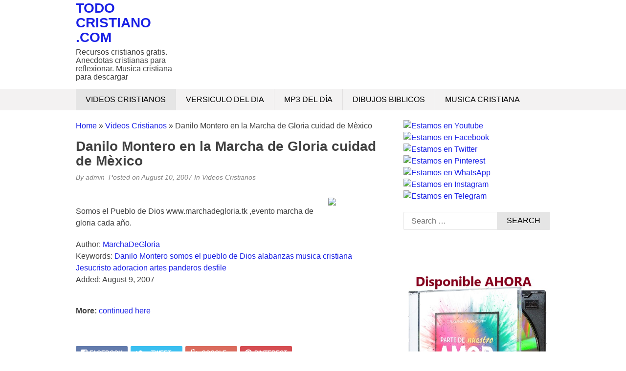

--- FILE ---
content_type: text/html; charset=UTF-8
request_url: https://todocristiano.com/videos-cristianos/danilo-montero-en-la-marcha-de-gloria-cuidad-de-mexico.html
body_size: 13409
content:
<!DOCTYPE html><html lang="en-US"><head><script data-no-optimize="1">var litespeed_docref=sessionStorage.getItem("litespeed_docref");litespeed_docref&&(Object.defineProperty(document,"referrer",{get:function(){return litespeed_docref}}),sessionStorage.removeItem("litespeed_docref"));</script> <meta charset="UTF-8"><meta name="viewport" content="width=device-width, initial-scale=1"><link rel="profile" href="http://gmpg.org/xfn/11"><link rel="pingback" href="https://todocristiano.com/xmlrpc.php">
<!--[if lt IE 9]> <script src="https://todocristiano.com/wp-content/themes/tc_superads/js/html5.js"></script> <![endif]--><title>Danilo Montero en la Marcha de Gloria cuidad de Mèxico &#8211; Todo Cristiano .com</title><meta name='robots' content='max-image-preview:large' /><link rel='dns-prefetch' href='//www.googletagmanager.com' /><link rel="alternate" type="application/rss+xml" title="Todo Cristiano .com &raquo; Feed" href="https://todocristiano.com/feed" /><link rel="alternate" type="application/rss+xml" title="Todo Cristiano .com &raquo; Comments Feed" href="https://todocristiano.com/comments/feed" /><link rel="alternate" title="oEmbed (JSON)" type="application/json+oembed" href="https://todocristiano.com/wp-json/oembed/1.0/embed?url=https%3A%2F%2Ftodocristiano.com%2Fvideos-cristianos%2Fdanilo-montero-en-la-marcha-de-gloria-cuidad-de-mexico.html" /><link rel="alternate" title="oEmbed (XML)" type="text/xml+oembed" href="https://todocristiano.com/wp-json/oembed/1.0/embed?url=https%3A%2F%2Ftodocristiano.com%2Fvideos-cristianos%2Fdanilo-montero-en-la-marcha-de-gloria-cuidad-de-mexico.html&#038;format=xml" /><style id='wp-img-auto-sizes-contain-inline-css' type='text/css'>img:is([sizes=auto i],[sizes^="auto," i]){contain-intrinsic-size:3000px 1500px}
/*# sourceURL=wp-img-auto-sizes-contain-inline-css */</style><link data-optimized="2" rel="stylesheet" href="https://todocristiano.com/wp-content/litespeed/css/d923ebf0788fdaadbf5c9f8383e207e8.css?ver=46e0d" /><style id='wp-emoji-styles-inline-css' type='text/css'>img.wp-smiley, img.emoji {
		display: inline !important;
		border: none !important;
		box-shadow: none !important;
		height: 1em !important;
		width: 1em !important;
		margin: 0 0.07em !important;
		vertical-align: -0.1em !important;
		background: none !important;
		padding: 0 !important;
	}
/*# sourceURL=wp-emoji-styles-inline-css */</style><style id='global-styles-inline-css' type='text/css'>:root{--wp--preset--aspect-ratio--square: 1;--wp--preset--aspect-ratio--4-3: 4/3;--wp--preset--aspect-ratio--3-4: 3/4;--wp--preset--aspect-ratio--3-2: 3/2;--wp--preset--aspect-ratio--2-3: 2/3;--wp--preset--aspect-ratio--16-9: 16/9;--wp--preset--aspect-ratio--9-16: 9/16;--wp--preset--color--black: #000000;--wp--preset--color--cyan-bluish-gray: #abb8c3;--wp--preset--color--white: #ffffff;--wp--preset--color--pale-pink: #f78da7;--wp--preset--color--vivid-red: #cf2e2e;--wp--preset--color--luminous-vivid-orange: #ff6900;--wp--preset--color--luminous-vivid-amber: #fcb900;--wp--preset--color--light-green-cyan: #7bdcb5;--wp--preset--color--vivid-green-cyan: #00d084;--wp--preset--color--pale-cyan-blue: #8ed1fc;--wp--preset--color--vivid-cyan-blue: #0693e3;--wp--preset--color--vivid-purple: #9b51e0;--wp--preset--gradient--vivid-cyan-blue-to-vivid-purple: linear-gradient(135deg,rgb(6,147,227) 0%,rgb(155,81,224) 100%);--wp--preset--gradient--light-green-cyan-to-vivid-green-cyan: linear-gradient(135deg,rgb(122,220,180) 0%,rgb(0,208,130) 100%);--wp--preset--gradient--luminous-vivid-amber-to-luminous-vivid-orange: linear-gradient(135deg,rgb(252,185,0) 0%,rgb(255,105,0) 100%);--wp--preset--gradient--luminous-vivid-orange-to-vivid-red: linear-gradient(135deg,rgb(255,105,0) 0%,rgb(207,46,46) 100%);--wp--preset--gradient--very-light-gray-to-cyan-bluish-gray: linear-gradient(135deg,rgb(238,238,238) 0%,rgb(169,184,195) 100%);--wp--preset--gradient--cool-to-warm-spectrum: linear-gradient(135deg,rgb(74,234,220) 0%,rgb(151,120,209) 20%,rgb(207,42,186) 40%,rgb(238,44,130) 60%,rgb(251,105,98) 80%,rgb(254,248,76) 100%);--wp--preset--gradient--blush-light-purple: linear-gradient(135deg,rgb(255,206,236) 0%,rgb(152,150,240) 100%);--wp--preset--gradient--blush-bordeaux: linear-gradient(135deg,rgb(254,205,165) 0%,rgb(254,45,45) 50%,rgb(107,0,62) 100%);--wp--preset--gradient--luminous-dusk: linear-gradient(135deg,rgb(255,203,112) 0%,rgb(199,81,192) 50%,rgb(65,88,208) 100%);--wp--preset--gradient--pale-ocean: linear-gradient(135deg,rgb(255,245,203) 0%,rgb(182,227,212) 50%,rgb(51,167,181) 100%);--wp--preset--gradient--electric-grass: linear-gradient(135deg,rgb(202,248,128) 0%,rgb(113,206,126) 100%);--wp--preset--gradient--midnight: linear-gradient(135deg,rgb(2,3,129) 0%,rgb(40,116,252) 100%);--wp--preset--font-size--small: 13px;--wp--preset--font-size--medium: 20px;--wp--preset--font-size--large: 36px;--wp--preset--font-size--x-large: 42px;--wp--preset--spacing--20: 0.44rem;--wp--preset--spacing--30: 0.67rem;--wp--preset--spacing--40: 1rem;--wp--preset--spacing--50: 1.5rem;--wp--preset--spacing--60: 2.25rem;--wp--preset--spacing--70: 3.38rem;--wp--preset--spacing--80: 5.06rem;--wp--preset--shadow--natural: 6px 6px 9px rgba(0, 0, 0, 0.2);--wp--preset--shadow--deep: 12px 12px 50px rgba(0, 0, 0, 0.4);--wp--preset--shadow--sharp: 6px 6px 0px rgba(0, 0, 0, 0.2);--wp--preset--shadow--outlined: 6px 6px 0px -3px rgb(255, 255, 255), 6px 6px rgb(0, 0, 0);--wp--preset--shadow--crisp: 6px 6px 0px rgb(0, 0, 0);}:where(.is-layout-flex){gap: 0.5em;}:where(.is-layout-grid){gap: 0.5em;}body .is-layout-flex{display: flex;}.is-layout-flex{flex-wrap: wrap;align-items: center;}.is-layout-flex > :is(*, div){margin: 0;}body .is-layout-grid{display: grid;}.is-layout-grid > :is(*, div){margin: 0;}:where(.wp-block-columns.is-layout-flex){gap: 2em;}:where(.wp-block-columns.is-layout-grid){gap: 2em;}:where(.wp-block-post-template.is-layout-flex){gap: 1.25em;}:where(.wp-block-post-template.is-layout-grid){gap: 1.25em;}.has-black-color{color: var(--wp--preset--color--black) !important;}.has-cyan-bluish-gray-color{color: var(--wp--preset--color--cyan-bluish-gray) !important;}.has-white-color{color: var(--wp--preset--color--white) !important;}.has-pale-pink-color{color: var(--wp--preset--color--pale-pink) !important;}.has-vivid-red-color{color: var(--wp--preset--color--vivid-red) !important;}.has-luminous-vivid-orange-color{color: var(--wp--preset--color--luminous-vivid-orange) !important;}.has-luminous-vivid-amber-color{color: var(--wp--preset--color--luminous-vivid-amber) !important;}.has-light-green-cyan-color{color: var(--wp--preset--color--light-green-cyan) !important;}.has-vivid-green-cyan-color{color: var(--wp--preset--color--vivid-green-cyan) !important;}.has-pale-cyan-blue-color{color: var(--wp--preset--color--pale-cyan-blue) !important;}.has-vivid-cyan-blue-color{color: var(--wp--preset--color--vivid-cyan-blue) !important;}.has-vivid-purple-color{color: var(--wp--preset--color--vivid-purple) !important;}.has-black-background-color{background-color: var(--wp--preset--color--black) !important;}.has-cyan-bluish-gray-background-color{background-color: var(--wp--preset--color--cyan-bluish-gray) !important;}.has-white-background-color{background-color: var(--wp--preset--color--white) !important;}.has-pale-pink-background-color{background-color: var(--wp--preset--color--pale-pink) !important;}.has-vivid-red-background-color{background-color: var(--wp--preset--color--vivid-red) !important;}.has-luminous-vivid-orange-background-color{background-color: var(--wp--preset--color--luminous-vivid-orange) !important;}.has-luminous-vivid-amber-background-color{background-color: var(--wp--preset--color--luminous-vivid-amber) !important;}.has-light-green-cyan-background-color{background-color: var(--wp--preset--color--light-green-cyan) !important;}.has-vivid-green-cyan-background-color{background-color: var(--wp--preset--color--vivid-green-cyan) !important;}.has-pale-cyan-blue-background-color{background-color: var(--wp--preset--color--pale-cyan-blue) !important;}.has-vivid-cyan-blue-background-color{background-color: var(--wp--preset--color--vivid-cyan-blue) !important;}.has-vivid-purple-background-color{background-color: var(--wp--preset--color--vivid-purple) !important;}.has-black-border-color{border-color: var(--wp--preset--color--black) !important;}.has-cyan-bluish-gray-border-color{border-color: var(--wp--preset--color--cyan-bluish-gray) !important;}.has-white-border-color{border-color: var(--wp--preset--color--white) !important;}.has-pale-pink-border-color{border-color: var(--wp--preset--color--pale-pink) !important;}.has-vivid-red-border-color{border-color: var(--wp--preset--color--vivid-red) !important;}.has-luminous-vivid-orange-border-color{border-color: var(--wp--preset--color--luminous-vivid-orange) !important;}.has-luminous-vivid-amber-border-color{border-color: var(--wp--preset--color--luminous-vivid-amber) !important;}.has-light-green-cyan-border-color{border-color: var(--wp--preset--color--light-green-cyan) !important;}.has-vivid-green-cyan-border-color{border-color: var(--wp--preset--color--vivid-green-cyan) !important;}.has-pale-cyan-blue-border-color{border-color: var(--wp--preset--color--pale-cyan-blue) !important;}.has-vivid-cyan-blue-border-color{border-color: var(--wp--preset--color--vivid-cyan-blue) !important;}.has-vivid-purple-border-color{border-color: var(--wp--preset--color--vivid-purple) !important;}.has-vivid-cyan-blue-to-vivid-purple-gradient-background{background: var(--wp--preset--gradient--vivid-cyan-blue-to-vivid-purple) !important;}.has-light-green-cyan-to-vivid-green-cyan-gradient-background{background: var(--wp--preset--gradient--light-green-cyan-to-vivid-green-cyan) !important;}.has-luminous-vivid-amber-to-luminous-vivid-orange-gradient-background{background: var(--wp--preset--gradient--luminous-vivid-amber-to-luminous-vivid-orange) !important;}.has-luminous-vivid-orange-to-vivid-red-gradient-background{background: var(--wp--preset--gradient--luminous-vivid-orange-to-vivid-red) !important;}.has-very-light-gray-to-cyan-bluish-gray-gradient-background{background: var(--wp--preset--gradient--very-light-gray-to-cyan-bluish-gray) !important;}.has-cool-to-warm-spectrum-gradient-background{background: var(--wp--preset--gradient--cool-to-warm-spectrum) !important;}.has-blush-light-purple-gradient-background{background: var(--wp--preset--gradient--blush-light-purple) !important;}.has-blush-bordeaux-gradient-background{background: var(--wp--preset--gradient--blush-bordeaux) !important;}.has-luminous-dusk-gradient-background{background: var(--wp--preset--gradient--luminous-dusk) !important;}.has-pale-ocean-gradient-background{background: var(--wp--preset--gradient--pale-ocean) !important;}.has-electric-grass-gradient-background{background: var(--wp--preset--gradient--electric-grass) !important;}.has-midnight-gradient-background{background: var(--wp--preset--gradient--midnight) !important;}.has-small-font-size{font-size: var(--wp--preset--font-size--small) !important;}.has-medium-font-size{font-size: var(--wp--preset--font-size--medium) !important;}.has-large-font-size{font-size: var(--wp--preset--font-size--large) !important;}.has-x-large-font-size{font-size: var(--wp--preset--font-size--x-large) !important;}
/*# sourceURL=global-styles-inline-css */</style><style id='classic-theme-styles-inline-css' type='text/css'>/*! This file is auto-generated */
.wp-block-button__link{color:#fff;background-color:#32373c;border-radius:9999px;box-shadow:none;text-decoration:none;padding:calc(.667em + 2px) calc(1.333em + 2px);font-size:1.125em}.wp-block-file__button{background:#32373c;color:#fff;text-decoration:none}
/*# sourceURL=/wp-includes/css/classic-themes.min.css */</style> <script type="litespeed/javascript" data-src="https://todocristiano.com/wp-includes/js/jquery/jquery.min.js?ver=3.7.1" id="jquery-core-js"></script> 
 <script type="litespeed/javascript" data-src="https://www.googletagmanager.com/gtag/js?id=GT-P3M73FZP" id="google_gtagjs-js"></script> <script id="google_gtagjs-js-after" type="litespeed/javascript">window.dataLayer=window.dataLayer||[];function gtag(){dataLayer.push(arguments)}
gtag("set","linker",{"domains":["todocristiano.com"]});gtag("js",new Date());gtag("set","developer_id.dZTNiMT",!0);gtag("config","GT-P3M73FZP")</script> <link rel="https://api.w.org/" href="https://todocristiano.com/wp-json/" /><link rel="alternate" title="JSON" type="application/json" href="https://todocristiano.com/wp-json/wp/v2/posts/42" /><link rel="EditURI" type="application/rsd+xml" title="RSD" href="https://todocristiano.com/xmlrpc.php?rsd" /><link rel="canonical" href="https://todocristiano.com/videos-cristianos/danilo-montero-en-la-marcha-de-gloria-cuidad-de-mexico.html" /><link rel='shortlink' href='https://todocristiano.com/?p=42' /><meta name="generator" content="Site Kit by Google 1.170.0" /><script type="litespeed/javascript" data-src="//pagead2.googlesyndication.com/pagead/js/adsbygoogle.js"></script> <script type="litespeed/javascript">(adsbygoogle=window.adsbygoogle||[]).push({google_ad_client:"ca-pub-8852509989330742",enable_page_level_ads:!0})</script> <style type="text/css">.bypostauthor article {
				border: 1px solid #dedede;
				padding: 10px;
				margin-bottom: 20px;
			}
			
		
		/* Primary Navigation */
		@media (min-width: 1001px) {
			.primary-navigation {
				background: #000222;
			}
			.primary-navigation ul.menu li a {
				color: #ffffff;
			}
			.primary-navigation ul.menu li:hover > a,
			.primary-navigation ul.menu li.current-menu-parent a,
			.primary-navigation ul.menu li.current-menu-ancestor a,
			.primary-navigation ul.menu li.current-menu-item a {
				color: #000222;
			}
			.primary-navigation .main-nav ul.menu > li {
				border-color: #333333;
			}
			.primary-navigation ul.menu ul {
				background: #e5e5e5;
			}
			.primary-navigation ul.menu li:hover,
			.primary-navigation ul.menu li.current-menu-parent,
			.primary-navigation ul.menu li.current-menu-ancestor,
			.primary-navigation ul.menu li.current-menu-item {
				background: #e5e5e5;
			}
			.primary-navigation ul.menu ul li:hover,
			.primary-navigation ul.menu ul li.current-menu-parent,
			.primary-navigation ul.menu ul li.current-menu-ancestor,
			.primary-navigation ul.menu ul li.current-menu-item {
				background: #f3f2f2;
			}

			/* Secondary Navigation */
			.secondary-navigation .main-nav {
				background: #f3f2f2;
			}
			.secondary-navigation ul.menu li a {
				color: #010101;
			}
			.secondary-navigation ul.menu li:hover,
			.secondary-navigation ul.menu li.current-menu-parent, 
			.secondary-navigation ul.menu li.current-menu-ancestor,
			.secondary-navigation ul.menu li.current-menu-item {
				background: #e5e5e5;
			}
			.secondary-navigation ul.menu li:hover > a,
			.secondary-navigation ul.menu > li.current-menu-parent a,
			.secondary-navigation ul.menu > li.current-menu-ancestor a,
			.secondary-navigation ul.menu > li.current-menu-item a {
				color: #010101;
			}
			.secondary-navigation ul.menu ul {
				background: #e5e5e5;
			}
			.secondary-navigation ul.menu ul li {
				border-color: #e2e0e0;
			}
			.secondary-navigation ul.menu ul li:hover,
			.secondary-navigation ul.menu ul li.current-menu-parent, 
			.secondary-navigation ul.menu ul li.current-menu-ancestor,
			.secondary-navigation ul.menu ul li.current-menu-item {
				background: #f3f2f2;
			}
		}

		@media screen and (max-width: 1023px) { 		


			#mobile-menu-wrapper {
				background: #f3f2f2;
			}
			#mobile-menu-wrapper ul li a {
				color: #010101;
			}
			#mobile-menu-wrapper ul li .arrow-sub-menu {
				color: #010101;
			}
			.mobile-menu {
				background: #f3f2f2;
			}
			.mobile-menu {
				color: #010101;
			}

			.toggle-top-menu {
				background: #000222;
			}
			.toggle-top-menu {
				color: #fff;
			}
			.primary-navigation {
				background: #000222;
			}			

		}

		/* Sidebar */
		.widget h2 {
			border-color: #dedede;;
		}

		/* Link color */
		a,
		.widget ul li a,
		.f-widget ul li a .site-footer .textwidget,
		.back-to-top {
			color: #1920e5;
		}

		/* Pagination */
		.nav-links .dots,
		.nav-links span.current,
		#load-more-wrap a {
			background-color: #dedede; 
		}

		;</style> <script id="form-script-tag-10852935" type="litespeed/javascript" data-src="https://librosgratis.editorialimagen.com/public/remote/page/167162016507b07ce192b64fa8972f7fddb875d4.js"></script> <style type="text/css" id="wp-custom-css">.site-branding {
	margin: 2px 0;
}
.header {
    margin: 0;
}</style></head><body class="wp-singular post-template-default single single-post postid-42 single-format-standard wp-theme-tc_superads group-blog"><div id="page" class="hfeed site container">
<a class="skip-link screen-reader-text" href="#content">Skip to content</a><header id="masthead" class="site-header header" role="banner"><div class="site-branding"><div class="inner clearfix"><div class="logo"><h2 class="site-title"><a href="https://todocristiano.com/" rel="home" title="Recursos cristianos gratis. Anecdotas cristianas para reflexionar. Musica cristiana para descargar">Todo Cristiano .com</a></h2><h3 class="site-description">Recursos cristianos gratis. Anecdotas cristianas para reflexionar. Musica cristiana para descargar</h3></div><div class="ads-728x90 ads-top"> <script type="litespeed/javascript" data-src="//pagead2.googlesyndication.com/pagead/js/adsbygoogle.js"></script> 
<ins class="adsbygoogle"
style="display:block"
data-ad-client="ca-pub-8852509989330742"
data-ad-slot="1386383801"
data-ad-format="auto"
data-full-width-responsive="true"></ins> <script type="litespeed/javascript">(adsbygoogle=window.adsbygoogle||[]).push({})</script> </div></div></div><nav id="main-navigation" class="secondary-navigation" role="navigation"><div id="sticky" class="main-nav clearfix"><div class="inner">
<a class="mobile-only mobile-menu toggle-mobile-menu" href="#" title="Menu"><span class="mb-menu-text">Mobile Menu</span><i class="fa fa-bars"></i></a><ul id="menu-menu1" class="menu clearfix"><li id="menu-item-12523" class="menu-item menu-item-type-taxonomy menu-item-object-category current-post-ancestor current-menu-parent current-post-parent menu-item-12523"><a href="https://todocristiano.com/category/videos-cristianos">Videos Cristianos</a></li><li id="menu-item-12524" class="menu-item menu-item-type-taxonomy menu-item-object-category menu-item-12524"><a href="https://todocristiano.com/category/versiculo-del-dia">Versiculo del Dia</a></li><li id="menu-item-12525" class="menu-item menu-item-type-taxonomy menu-item-object-category menu-item-12525"><a href="https://todocristiano.com/category/mp3-del-dia">Mp3 del Día</a></li><li id="menu-item-12526" class="menu-item menu-item-type-taxonomy menu-item-object-category menu-item-12526"><a href="https://todocristiano.com/category/dibujos-biblicos">Dibujos Biblicos</a></li><li id="menu-item-12528" class="menu-item menu-item-type-taxonomy menu-item-object-category menu-item-12528"><a href="https://todocristiano.com/category/musica-cristiana">Musica Cristiana</a></li></ul></div></div><div id="catcher"></div></nav></header><div id="content" class="site-content content sidebar-right"><div class="inner clearfix"><div class="ads-970x90 clearfix"> <script type="litespeed/javascript" data-src="//pagead2.googlesyndication.com/pagead/js/adsbygoogle.js"></script> 
<ins class="adsbygoogle"
style="display:block"
data-ad-client="ca-pub-8852509989330742"
data-ad-slot="6447138799"
data-ad-format="auto"
data-full-width-responsive="true"></ins> <script type="litespeed/javascript">(adsbygoogle=window.adsbygoogle||[]).push({})</script> </div><div class="main-content clearfix"><div id="primary" class="content-area content-left"><main id="main" class="site-main" role="main"><article id="post-42" class="post-42 post type-post status-publish format-standard category-videos-cristianos"><header class="entry-header"><div class="breadcrumb"><div id="crumbs"><a href="https://todocristiano.com">Home</a> &raquo; <a href="https://todocristiano.com/category/videos-cristianos">Videos Cristianos</a> &raquo; <span class="current">Danilo Montero en la Marcha de Gloria cuidad de Mèxico</span></div></div><h1 class="entry-title">Danilo Montero en la Marcha de Gloria cuidad de Mèxico</h1><div class="entry-meta">
<span class="byline">By <span class="author vcard"><a class="url fn n" href="https://todocristiano.com/author/admin">admin</a></span>&nbsp;</span><span class="posted-on"> Posted on <a href="https://todocristiano.com/videos-cristianos/danilo-montero-en-la-marcha-de-gloria-cuidad-de-mexico.html" rel="bookmark"><time class="entry-date published" datetime="2007-08-10T07:08:34+00:00">August 10, 2007</time></a> </span><span class="cat-links">In <a href="https://todocristiano.com/category/videos-cristianos" rel="category tag">Videos Cristianos</a>&nbsp;</span></div><div class="floating-to-right sharing-top-float"><div class="superads-social-sharing social-sharing-left"><ul class="superads-social-icons"><li class="facebook">
<a target="_blank" href="https://www.facebook.com/sharer/sharer.php?u=https%3A%2F%2Ftodocristiano.com%2Fvideos-cristianos%2Fdanilo-montero-en-la-marcha-de-gloria-cuidad-de-mexico.html" class="social-popup">
<i class="fa fa-facebook-square"></i>
<span class="text">facebook</span>
</a></li><li class="twitter">
<a target="_blank" href="http://twitter.com/share?url=https%3A%2F%2Ftodocristiano.com%2Fvideos-cristianos%2Fdanilo-montero-en-la-marcha-de-gloria-cuidad-de-mexico.html&via=&text=Danilo Montero en la Marcha de Gloria cuidad de Mèxico" class="social-popup">
<i class="fa fa-twitter"></i>
<span class="text">tweet</span>
</a></li><li class="googleplus">
<a target="_blank" href="https://plus.google.com/share?url=https%3A%2F%2Ftodocristiano.com%2Fvideos-cristianos%2Fdanilo-montero-en-la-marcha-de-gloria-cuidad-de-mexico.html" class="social-popup">
<i class="fa fa-google-plus"></i>
<span class="text">google+</span>
</a></li><li class="pinterest">
<a target="_blank" href="#" class="social-pinterst">
<i class="fa fa-pinterest"></i>
<span class="text">pinterest</span>
</a></li></ul></div></div></header><div class="entry-content"><div class="ads-banner-block top-single-ads ad-center"><script type="litespeed/javascript" data-src="//pagead2.googlesyndication.com/pagead/js/adsbygoogle.js"></script> 
<ins class="adsbygoogle"
style="display:block"
data-ad-client="ca-pub-8852509989330742"
data-ad-slot="6798492581"
data-ad-format="auto"
data-full-width-responsive="true"></ins> <script type="litespeed/javascript">(adsbygoogle=window.adsbygoogle||[]).push({})</script></div><p>				<img data-lazyloaded="1" src="[data-uri]" decoding="async" data-src="http://img.youtube.com/vi/Vh92dzNa3BI/default.jpg" align="right" border="0" width="120" height="90" vspace="4" hspace="4" /></p><p>				Somos el Pueblo de Dios www.marchadegloria.tk ,evento marcha de gloria cada año.</p><p>					Author: <a href="http://youtube.com/profile?user=MarchaDeGloria">MarchaDeGloria</a><br />					Keywords:  <a href="/results?search_query=Danilo">Danilo</a> <a href="/results?search_query=Montero">Montero</a> <a href="/results?search_query=somos">somos</a> <a href="/results?search_query=el">el</a> <a href="/results?search_query=pueblo">pueblo</a> <a href="/results?search_query=de">de</a> <a href="/results?search_query=Dios">Dios</a> <a href="/results?search_query=alabanzas">alabanzas</a> <a href="/results?search_query=musica">musica</a> <a href="/results?search_query=cristiana">cristiana</a> <a href="/results?search_query=Jesucristo">Jesucristo</a> <a href="/results?search_query=adoracion">adoracion</a> <a href="/results?search_query=artes">artes</a> <a href="/results?search_query=panderos">panderos</a> <a href="/results?search_query=desfile">desfile</a><br />					Added: August 9, 2007</p><div class="ads-banner-block middle-single-ads ad-center"><script type="litespeed/javascript" data-src="//pagead2.googlesyndication.com/pagead/js/adsbygoogle.js"></script> 
<ins class="adsbygoogle"
style="display:block"
data-ad-client="ca-pub-8852509989330742"
data-ad-slot="6798492581"
data-ad-format="auto"
data-full-width-responsive="true"></ins> <script type="litespeed/javascript">(adsbygoogle=window.adsbygoogle||[]).push({})</script></div><p><b>More:</b> <a target='_blank' href='http://youtube.com/?v=Vh92dzNa3BI'> continued here </a></p></p><div class="ads-banner-block below-single-ads ad-center"><script type="litespeed/javascript" data-src="//pagead2.googlesyndication.com/pagead/js/adsbygoogle.js"></script> 
<ins class="adsbygoogle"
style="display:block"
data-ad-client="ca-pub-8852509989330742"
data-ad-slot="6798492581"
data-ad-format="auto"
data-full-width-responsive="true"></ins> <script type="litespeed/javascript">(adsbygoogle=window.adsbygoogle||[]).push({})</script></div><div class="superads-social-sharing social-sharing-bottom"><ul class="superads-social-icons"><li class="facebook">
<a target="_blank" href="https://www.facebook.com/sharer/sharer.php?u=https%3A%2F%2Ftodocristiano.com%2Fvideos-cristianos%2Fdanilo-montero-en-la-marcha-de-gloria-cuidad-de-mexico.html" class="social-popup">
<i class="fa fa-facebook-square"></i>
<span class="text">facebook</span>
</a></li><li class="twitter">
<a target="_blank" href="http://twitter.com/share?url=https%3A%2F%2Ftodocristiano.com%2Fvideos-cristianos%2Fdanilo-montero-en-la-marcha-de-gloria-cuidad-de-mexico.html&via=&text=Danilo Montero en la Marcha de Gloria cuidad de Mèxico" class="social-popup">
<i class="fa fa-twitter"></i>
<span class="text">tweet</span>
</a></li><li class="googleplus">
<a target="_blank" href="https://plus.google.com/share?url=https%3A%2F%2Ftodocristiano.com%2Fvideos-cristianos%2Fdanilo-montero-en-la-marcha-de-gloria-cuidad-de-mexico.html" class="social-popup">
<i class="fa fa-google-plus"></i>
<span class="text">google+</span>
</a></li><li class="pinterest">
<a target="_blank" href="#" class="social-pinterst">
<i class="fa fa-pinterest"></i>
<span class="text">pinterest</span>
</a></li></ul></div></div></article><div class="related-posts clearfix"></div><nav class="navigation post-navigation clearfix" role="navigation"><h2 class="screen-reader-text">Post navigation</h2><div class="nav-links clearfix"><div class="nav-previous"><a href="https://todocristiano.com/videos-cristianos/iglesia-de-dios-de-la-profecia-chile-entrevista.html" rel="prev">IGLESIA DE DIOS DE LA PROFECIA CHILE ENTREVISTA</a></div><div class="nav-next"><a href="https://todocristiano.com/videos-cristianos/prueba-de-sonido-danilo-congreso-adorar-3-evoluzion-d-amor.html" rel="next">Prueba de Sonido Danilo ..Congreso Adorar 3 EvoluZion d Amor</a></div></div></nav></main></div><div id="secondary" class="widget-area sidebar" role="complementary"><aside id="custom_html-3" class="widget_text widget widget_custom_html"><div class="textwidget custom-html-widget"><a href="http://www.youtube.com/devociontotal" target="_blank" rel="noopener"><img data-lazyloaded="1" src="[data-uri]" data-src="https://cdn4.iconfinder.com/data/icons/miu-square-flat-social/60/youtube-square-social-media-48.png" alt="Estamos en Youtube" width="48" height="48" border="0" />&nbsp;</a><a href="https://www.facebook.com/devociontotal" target="_blank" rel="noopener"><img data-lazyloaded="1" src="[data-uri]" data-src="https://cdn4.iconfinder.com/data/icons/miu-square-flat-social/60/facebook-square-social-media-48.png" alt="Estamos en Facebook" width="48" height="48" border="0" />&nbsp;</a><a href="http://twitter.com/musicacristiana" target="_blank" rel="noopener"><img data-lazyloaded="1" src="[data-uri]" data-src="https://cdn4.iconfinder.com/data/icons/miu-square-flat-social/60/twitter-square-social-media-48.png" alt="Estamos en Twitter" width="48" height="48" border="0" />&nbsp;</a><a href="http://pinterest.com/devociontotal" target="_blank" rel="noopener"><img data-lazyloaded="1" src="[data-uri]" data-src="https://cdn4.iconfinder.com/data/icons/miu-square-flat-social/60/pinterest-square-social-media-48.png" alt="Estamos en Pinterest" width="48" height="48" border="0" />&nbsp;</a><a href="http://devociontotal.com/whatsapp" target="_blank" rel="noopener"><img data-lazyloaded="1" src="[data-uri]" data-src="https://cdn4.iconfinder.com/data/icons/miu-square-flat-social/60/whatsapp-square-social-media-48.png" alt="Estamos en WhatsApp" width="48" height="48" border="0" />&nbsp;</a><a href="https://instagram.com/devociontotal" target="_blank" rel="noopener"><img data-lazyloaded="1" src="[data-uri]" data-src="https://cdn4.iconfinder.com/data/icons/miu-square-flat-social/60/instagram-square-social-media-48.png" alt="Estamos en Instagram" width="48" height="48" border="0" />&nbsp;</a><a href="https://t.me/DevocionTotal" target="_blank" rel="noopener"><img data-lazyloaded="1" src="[data-uri]" data-src="https://cdn3.iconfinder.com/data/icons/social-media-chamfered-corner/154/telegram-512.png" alt="Estamos en Telegram" width="48" height="48" border="0" /></a></div></aside><aside id="search-3" class="widget widget_search"><form role="search" method="get" class="search-form" action="https://todocristiano.com/">
<label>
<span class="screen-reader-text">Search for:</span>
<input type="search" class="search-field" placeholder="Search &hellip;" value="" name="s" />
</label>
<input type="submit" class="search-submit" value="Search" /></form></aside><aside id="custom_html-4" class="widget_text widget widget_custom_html"><div class="textwidget custom-html-widget"><iframe data-lazyloaded="1" src="about:blank" data-litespeed-src="https://open.spotify.com/follow/1/?uri=spotify:artist:4FNspuNKecE18YcLeqzNau&size=detail&theme=light" width="300" height="56" scrolling="no" frameborder="0" style="border:none; overflow:hidden;" allowtransparency="true"></iframe><p><a title="Descarga este Album de Musica Cristiana GRATIS!" href="http://bit.ly/2k15pek" target="_blank"><img data-lazyloaded="1" src="[data-uri]" width="538" height="669" data-src="https://aplicacionescristianas.com/wp-content/uploads/2021/04/DevTotalPromoIMg.jpg" alt="" /></a></p></div></aside><aside id="custom_html-2" class="widget_text widget widget_custom_html"><div class="textwidget custom-html-widget"><script type="litespeed/javascript" data-src="//pagead2.googlesyndication.com/pagead/js/adsbygoogle.js"></script> 
<ins class="adsbygoogle"
style="display:block"
data-ad-client="ca-pub-8852509989330742"
data-ad-slot="6798492581"
data-ad-format="auto"
data-full-width-responsive="true"></ins> <script type="litespeed/javascript">(adsbygoogle=window.adsbygoogle||[]).push({})</script></div></aside><aside id="categories-3" class="widget widget_categories"><h2 class="widget-title">Categories</h2><ul><li class="cat-item cat-item-2570"><a href="https://todocristiano.com/category/archivo-boletin-informativo">Archivo Boletin Informativo</a></li><li class="cat-item cat-item-2749"><a href="https://todocristiano.com/category/autoestima">Autoestima</a></li><li class="cat-item cat-item-2747"><a href="https://todocristiano.com/category/ayuda-espiritual">Ayuda Espiritual</a></li><li class="cat-item cat-item-1801"><a href="https://todocristiano.com/category/club-de-musica-cristiana">club de musica cristiana</a></li><li class="cat-item cat-item-2017"><a href="https://todocristiano.com/category/club-de-musica-cristiana-gratis">Club de Musica Cristiana &#8211; GRATIS</a></li><li class="cat-item cat-item-1959"><a href="https://todocristiano.com/category/club-de-musica-cristiana-oro">Club de Musica Cristiana – ORO</a></li><li class="cat-item cat-item-1960"><a href="https://todocristiano.com/category/club-de-musica-cristiana-plata">Club de Musica Cristiana – PLATA</a></li><li class="cat-item cat-item-1773"><a href="https://todocristiano.com/category/confianza-en-dios">confianza en Dios</a></li><li class="cat-item cat-item-1504"><a href="https://todocristiano.com/category/consejos-y-principios">Consejos y principios</a></li><li class="cat-item cat-item-2063"><a href="https://todocristiano.com/category/cuentos-para-reflexionar">Cuentos para reflexionar</a></li><li class="cat-item cat-item-1"><a href="https://todocristiano.com/category/descategorizado">Descategorizado</a></li><li class="cat-item cat-item-1743"><a href="https://todocristiano.com/category/destacado">Destacado</a></li><li class="cat-item cat-item-2561"><a href="https://todocristiano.com/category/destacados">Destacados</a></li><li class="cat-item cat-item-2034"><a href="https://todocristiano.com/category/devocional">devocional</a></li><li class="cat-item cat-item-1746"><a href="https://todocristiano.com/category/devocional-cristiano">devocional cristiano</a></li><li class="cat-item cat-item-1775"><a href="https://todocristiano.com/category/devocional-diario">devocional diario</a></li><li class="cat-item cat-item-1792"><a href="https://todocristiano.com/category/devocionales-diarios">devocionales diarios</a></li><li class="cat-item cat-item-1556"><a href="https://todocristiano.com/category/dibujos-biblicos">Dibujos Biblicos</a></li><li class="cat-item cat-item-2748"><a href="https://todocristiano.com/category/general">General</a></li><li class="cat-item cat-item-1557"><a href="https://todocristiano.com/category/libros-cristianos">Libros Cristianos</a></li><li class="cat-item cat-item-2725"><a href="https://todocristiano.com/category/libros-kindle-espanol">Libros Kindle Español</a></li><li class="cat-item cat-item-8"><a href="https://todocristiano.com/category/liderazgo-cristiano">Liderazgo Cristiano</a></li><li class="cat-item cat-item-480"><a href="https://todocristiano.com/category/material-cristiano">Material Cristiano</a></li><li class="cat-item cat-item-1381"><a href="https://todocristiano.com/category/mp3-cristianos-para-descargar">Mp3 Cristianos para Descargar</a></li><li class="cat-item cat-item-2366"><a href="https://todocristiano.com/category/mp3-del-dia">Mp3 del Día</a></li><li class="cat-item cat-item-4"><a href="https://todocristiano.com/category/musica-cristiana">Musica Cristiana</a></li><li class="cat-item cat-item-1752"><a href="https://todocristiano.com/category/nuestra-relacion-con-dios">Nuestra relacion con Dios</a></li><li class="cat-item cat-item-85"><a href="https://todocristiano.com/category/paginas-cristianas">Paginas cristianas</a></li><li class="cat-item cat-item-2564"><a href="https://todocristiano.com/category/pensamientos-cristianos">pensamientos cristianos</a></li><li class="cat-item cat-item-2615"><a href="https://todocristiano.com/category/promociones">Promociones</a></li><li class="cat-item cat-item-5"><a href="https://todocristiano.com/category/reflexiones-cristianas">Reflexiones Cristianas</a></li><li class="cat-item cat-item-243"><a href="https://todocristiano.com/category/testimonios-cristianos">Testimonios Cristianos</a></li><li class="cat-item cat-item-2428"><a href="https://todocristiano.com/category/versiculo-del-dia">Versiculo del Dia</a></li><li class="cat-item cat-item-7"><a href="https://todocristiano.com/category/vida-cristiana">Vida Cristiana</a></li><li class="cat-item cat-item-3"><a href="https://todocristiano.com/category/videos-cristianos">Videos Cristianos</a></li><li class="cat-item cat-item-49"><a href="https://todocristiano.com/category/videos-cristianos-para-ninos">Videos cristianos para niños</a></li></ul></aside></div></div><div class="ads-970x90 clearfix"> <script type="litespeed/javascript" data-src="//pagead2.googlesyndication.com/pagead/js/adsbygoogle.js"></script> 
<ins class="adsbygoogle"
style="display:block"
data-ad-client="ca-pub-8852509989330742"
data-ad-slot="6798492581"
data-ad-format="auto"
data-full-width-responsive="true"></ins> <script type="litespeed/javascript">(adsbygoogle=window.adsbygoogle||[]).push({})</script> </div></div></div><footer id="colophon" class="site-footer footer" role="contentinfo"><div class="inner clearfix"><div class="f-left"><div class="copyright-txt">
Copyright &copy; 2019 Todo Cristiano .com</div></div><div class="f-right"><ul id="menu-menu-legal" class="menu clearfix"><li id="menu-item-22274" class="menu-item menu-item-type-custom menu-item-object-custom menu-item-home menu-item-22274"><a href="http://todocristiano.com/">Home</a></li><li id="menu-item-22273" class="menu-item menu-item-type-post_type menu-item-object-page menu-item-22273"><a href="https://todocristiano.com/acerca-de">Acerca de</a></li><li id="menu-item-22270" class="menu-item menu-item-type-post_type menu-item-object-page menu-item-22270"><a href="https://todocristiano.com/mapa-del-sitio">Mapa del Sitio</a></li><li id="menu-item-22271" class="menu-item menu-item-type-post_type menu-item-object-page menu-item-22271"><a href="https://todocristiano.com/politica-de-privacidad">Politica de Privacidad</a></li><li id="menu-item-22272" class="menu-item menu-item-type-post_type menu-item-object-page menu-item-22272"><a href="https://todocristiano.com/contactanos">Contactanos</a></li></ul></div></div></footer></div> <script type="litespeed/javascript">!function(){if(window.t4hto4)console.log("WiserNotify pixel installed multiple time in this page");else{window.t4hto4=!0;var t=document,e=window,n=function(){var e=t.createElement("script");e.type="text/javascript",e.async=!0,e.src="https://pt.wisernotify.com/pixel.js?ti=3o3zekkkfd63dr",document.body.appendChild(e)};"complete"===t.readyState?n():window.attachEvent?e.attachEvent("onload",n):e.addEventListener("load",n,!1)}}()</script><script type="speculationrules">{"prefetch":[{"source":"document","where":{"and":[{"href_matches":"/*"},{"not":{"href_matches":["/wp-*.php","/wp-admin/*","/wp-content/uploads/*","/wp-content/*","/wp-content/plugins/*","/wp-content/themes/tc_superads/*","/*\\?(.+)"]}},{"not":{"selector_matches":"a[rel~=\"nofollow\"]"}},{"not":{"selector_matches":".no-prefetch, .no-prefetch a"}}]},"eagerness":"conservative"}]}</script>  <script type="litespeed/javascript">var sc_project=2829356;var sc_invisible=1;var sc_security="96055141"</script> <script
src="https://www.statcounter.com/counter/counter.js"></script>  <script id="superads-script-js-extra" type="litespeed/javascript">var TC_AdminAjaxURL={"nonce":"a187b05aad","url":"https://todocristiano.com/wp-admin/admin-ajax.php","query":{"page":"","name":"danilo-montero-en-la-marcha-de-gloria-cuidad-de-mexico","category_name":"videos-cristianos"}}</script> <script id="newsletter-js-extra" type="litespeed/javascript">var newsletter_data={"action_url":"https://todocristiano.com/wp-admin/admin-ajax.php"}</script> <script id="wp-emoji-settings" type="application/json">{"baseUrl":"https://s.w.org/images/core/emoji/17.0.2/72x72/","ext":".png","svgUrl":"https://s.w.org/images/core/emoji/17.0.2/svg/","svgExt":".svg","source":{"concatemoji":"https://todocristiano.com/wp-includes/js/wp-emoji-release.min.js?ver=6950e16545c492d4652bb7a67b041558"}}</script> <script type="module">/*  */
/*! This file is auto-generated */
const a=JSON.parse(document.getElementById("wp-emoji-settings").textContent),o=(window._wpemojiSettings=a,"wpEmojiSettingsSupports"),s=["flag","emoji"];function i(e){try{var t={supportTests:e,timestamp:(new Date).valueOf()};sessionStorage.setItem(o,JSON.stringify(t))}catch(e){}}function c(e,t,n){e.clearRect(0,0,e.canvas.width,e.canvas.height),e.fillText(t,0,0);t=new Uint32Array(e.getImageData(0,0,e.canvas.width,e.canvas.height).data);e.clearRect(0,0,e.canvas.width,e.canvas.height),e.fillText(n,0,0);const a=new Uint32Array(e.getImageData(0,0,e.canvas.width,e.canvas.height).data);return t.every((e,t)=>e===a[t])}function p(e,t){e.clearRect(0,0,e.canvas.width,e.canvas.height),e.fillText(t,0,0);var n=e.getImageData(16,16,1,1);for(let e=0;e<n.data.length;e++)if(0!==n.data[e])return!1;return!0}function u(e,t,n,a){switch(t){case"flag":return n(e,"\ud83c\udff3\ufe0f\u200d\u26a7\ufe0f","\ud83c\udff3\ufe0f\u200b\u26a7\ufe0f")?!1:!n(e,"\ud83c\udde8\ud83c\uddf6","\ud83c\udde8\u200b\ud83c\uddf6")&&!n(e,"\ud83c\udff4\udb40\udc67\udb40\udc62\udb40\udc65\udb40\udc6e\udb40\udc67\udb40\udc7f","\ud83c\udff4\u200b\udb40\udc67\u200b\udb40\udc62\u200b\udb40\udc65\u200b\udb40\udc6e\u200b\udb40\udc67\u200b\udb40\udc7f");case"emoji":return!a(e,"\ud83e\u1fac8")}return!1}function f(e,t,n,a){let r;const o=(r="undefined"!=typeof WorkerGlobalScope&&self instanceof WorkerGlobalScope?new OffscreenCanvas(300,150):document.createElement("canvas")).getContext("2d",{willReadFrequently:!0}),s=(o.textBaseline="top",o.font="600 32px Arial",{});return e.forEach(e=>{s[e]=t(o,e,n,a)}),s}function r(e){var t=document.createElement("script");t.src=e,t.defer=!0,document.head.appendChild(t)}a.supports={everything:!0,everythingExceptFlag:!0},new Promise(t=>{let n=function(){try{var e=JSON.parse(sessionStorage.getItem(o));if("object"==typeof e&&"number"==typeof e.timestamp&&(new Date).valueOf()<e.timestamp+604800&&"object"==typeof e.supportTests)return e.supportTests}catch(e){}return null}();if(!n){if("undefined"!=typeof Worker&&"undefined"!=typeof OffscreenCanvas&&"undefined"!=typeof URL&&URL.createObjectURL&&"undefined"!=typeof Blob)try{var e="postMessage("+f.toString()+"("+[JSON.stringify(s),u.toString(),c.toString(),p.toString()].join(",")+"));",a=new Blob([e],{type:"text/javascript"});const r=new Worker(URL.createObjectURL(a),{name:"wpTestEmojiSupports"});return void(r.onmessage=e=>{i(n=e.data),r.terminate(),t(n)})}catch(e){}i(n=f(s,u,c,p))}t(n)}).then(e=>{for(const n in e)a.supports[n]=e[n],a.supports.everything=a.supports.everything&&a.supports[n],"flag"!==n&&(a.supports.everythingExceptFlag=a.supports.everythingExceptFlag&&a.supports[n]);var t;a.supports.everythingExceptFlag=a.supports.everythingExceptFlag&&!a.supports.flag,a.supports.everything||((t=a.source||{}).concatemoji?r(t.concatemoji):t.wpemoji&&t.twemoji&&(r(t.twemoji),r(t.wpemoji)))});
//# sourceURL=https://todocristiano.com/wp-includes/js/wp-emoji-loader.min.js
/*  */</script> <span class="back-to-top"><i class="fa fa-angle-double-up"></i></span><script data-no-optimize="1">window.lazyLoadOptions=Object.assign({},{threshold:300},window.lazyLoadOptions||{});!function(t,e){"object"==typeof exports&&"undefined"!=typeof module?module.exports=e():"function"==typeof define&&define.amd?define(e):(t="undefined"!=typeof globalThis?globalThis:t||self).LazyLoad=e()}(this,function(){"use strict";function e(){return(e=Object.assign||function(t){for(var e=1;e<arguments.length;e++){var n,a=arguments[e];for(n in a)Object.prototype.hasOwnProperty.call(a,n)&&(t[n]=a[n])}return t}).apply(this,arguments)}function o(t){return e({},at,t)}function l(t,e){return t.getAttribute(gt+e)}function c(t){return l(t,vt)}function s(t,e){return function(t,e,n){e=gt+e;null!==n?t.setAttribute(e,n):t.removeAttribute(e)}(t,vt,e)}function i(t){return s(t,null),0}function r(t){return null===c(t)}function u(t){return c(t)===_t}function d(t,e,n,a){t&&(void 0===a?void 0===n?t(e):t(e,n):t(e,n,a))}function f(t,e){et?t.classList.add(e):t.className+=(t.className?" ":"")+e}function _(t,e){et?t.classList.remove(e):t.className=t.className.replace(new RegExp("(^|\\s+)"+e+"(\\s+|$)")," ").replace(/^\s+/,"").replace(/\s+$/,"")}function g(t){return t.llTempImage}function v(t,e){!e||(e=e._observer)&&e.unobserve(t)}function b(t,e){t&&(t.loadingCount+=e)}function p(t,e){t&&(t.toLoadCount=e)}function n(t){for(var e,n=[],a=0;e=t.children[a];a+=1)"SOURCE"===e.tagName&&n.push(e);return n}function h(t,e){(t=t.parentNode)&&"PICTURE"===t.tagName&&n(t).forEach(e)}function a(t,e){n(t).forEach(e)}function m(t){return!!t[lt]}function E(t){return t[lt]}function I(t){return delete t[lt]}function y(e,t){var n;m(e)||(n={},t.forEach(function(t){n[t]=e.getAttribute(t)}),e[lt]=n)}function L(a,t){var o;m(a)&&(o=E(a),t.forEach(function(t){var e,n;e=a,(t=o[n=t])?e.setAttribute(n,t):e.removeAttribute(n)}))}function k(t,e,n){f(t,e.class_loading),s(t,st),n&&(b(n,1),d(e.callback_loading,t,n))}function A(t,e,n){n&&t.setAttribute(e,n)}function O(t,e){A(t,rt,l(t,e.data_sizes)),A(t,it,l(t,e.data_srcset)),A(t,ot,l(t,e.data_src))}function w(t,e,n){var a=l(t,e.data_bg_multi),o=l(t,e.data_bg_multi_hidpi);(a=nt&&o?o:a)&&(t.style.backgroundImage=a,n=n,f(t=t,(e=e).class_applied),s(t,dt),n&&(e.unobserve_completed&&v(t,e),d(e.callback_applied,t,n)))}function x(t,e){!e||0<e.loadingCount||0<e.toLoadCount||d(t.callback_finish,e)}function M(t,e,n){t.addEventListener(e,n),t.llEvLisnrs[e]=n}function N(t){return!!t.llEvLisnrs}function z(t){if(N(t)){var e,n,a=t.llEvLisnrs;for(e in a){var o=a[e];n=e,o=o,t.removeEventListener(n,o)}delete t.llEvLisnrs}}function C(t,e,n){var a;delete t.llTempImage,b(n,-1),(a=n)&&--a.toLoadCount,_(t,e.class_loading),e.unobserve_completed&&v(t,n)}function R(i,r,c){var l=g(i)||i;N(l)||function(t,e,n){N(t)||(t.llEvLisnrs={});var a="VIDEO"===t.tagName?"loadeddata":"load";M(t,a,e),M(t,"error",n)}(l,function(t){var e,n,a,o;n=r,a=c,o=u(e=i),C(e,n,a),f(e,n.class_loaded),s(e,ut),d(n.callback_loaded,e,a),o||x(n,a),z(l)},function(t){var e,n,a,o;n=r,a=c,o=u(e=i),C(e,n,a),f(e,n.class_error),s(e,ft),d(n.callback_error,e,a),o||x(n,a),z(l)})}function T(t,e,n){var a,o,i,r,c;t.llTempImage=document.createElement("IMG"),R(t,e,n),m(c=t)||(c[lt]={backgroundImage:c.style.backgroundImage}),i=n,r=l(a=t,(o=e).data_bg),c=l(a,o.data_bg_hidpi),(r=nt&&c?c:r)&&(a.style.backgroundImage='url("'.concat(r,'")'),g(a).setAttribute(ot,r),k(a,o,i)),w(t,e,n)}function G(t,e,n){var a;R(t,e,n),a=e,e=n,(t=Et[(n=t).tagName])&&(t(n,a),k(n,a,e))}function D(t,e,n){var a;a=t,(-1<It.indexOf(a.tagName)?G:T)(t,e,n)}function S(t,e,n){var a;t.setAttribute("loading","lazy"),R(t,e,n),a=e,(e=Et[(n=t).tagName])&&e(n,a),s(t,_t)}function V(t){t.removeAttribute(ot),t.removeAttribute(it),t.removeAttribute(rt)}function j(t){h(t,function(t){L(t,mt)}),L(t,mt)}function F(t){var e;(e=yt[t.tagName])?e(t):m(e=t)&&(t=E(e),e.style.backgroundImage=t.backgroundImage)}function P(t,e){var n;F(t),n=e,r(e=t)||u(e)||(_(e,n.class_entered),_(e,n.class_exited),_(e,n.class_applied),_(e,n.class_loading),_(e,n.class_loaded),_(e,n.class_error)),i(t),I(t)}function U(t,e,n,a){var o;n.cancel_on_exit&&(c(t)!==st||"IMG"===t.tagName&&(z(t),h(o=t,function(t){V(t)}),V(o),j(t),_(t,n.class_loading),b(a,-1),i(t),d(n.callback_cancel,t,e,a)))}function $(t,e,n,a){var o,i,r=(i=t,0<=bt.indexOf(c(i)));s(t,"entered"),f(t,n.class_entered),_(t,n.class_exited),o=t,i=a,n.unobserve_entered&&v(o,i),d(n.callback_enter,t,e,a),r||D(t,n,a)}function q(t){return t.use_native&&"loading"in HTMLImageElement.prototype}function H(t,o,i){t.forEach(function(t){return(a=t).isIntersecting||0<a.intersectionRatio?$(t.target,t,o,i):(e=t.target,n=t,a=o,t=i,void(r(e)||(f(e,a.class_exited),U(e,n,a,t),d(a.callback_exit,e,n,t))));var e,n,a})}function B(e,n){var t;tt&&!q(e)&&(n._observer=new IntersectionObserver(function(t){H(t,e,n)},{root:(t=e).container===document?null:t.container,rootMargin:t.thresholds||t.threshold+"px"}))}function J(t){return Array.prototype.slice.call(t)}function K(t){return t.container.querySelectorAll(t.elements_selector)}function Q(t){return c(t)===ft}function W(t,e){return e=t||K(e),J(e).filter(r)}function X(e,t){var n;(n=K(e),J(n).filter(Q)).forEach(function(t){_(t,e.class_error),i(t)}),t.update()}function t(t,e){var n,a,t=o(t);this._settings=t,this.loadingCount=0,B(t,this),n=t,a=this,Y&&window.addEventListener("online",function(){X(n,a)}),this.update(e)}var Y="undefined"!=typeof window,Z=Y&&!("onscroll"in window)||"undefined"!=typeof navigator&&/(gle|ing|ro)bot|crawl|spider/i.test(navigator.userAgent),tt=Y&&"IntersectionObserver"in window,et=Y&&"classList"in document.createElement("p"),nt=Y&&1<window.devicePixelRatio,at={elements_selector:".lazy",container:Z||Y?document:null,threshold:300,thresholds:null,data_src:"src",data_srcset:"srcset",data_sizes:"sizes",data_bg:"bg",data_bg_hidpi:"bg-hidpi",data_bg_multi:"bg-multi",data_bg_multi_hidpi:"bg-multi-hidpi",data_poster:"poster",class_applied:"applied",class_loading:"litespeed-loading",class_loaded:"litespeed-loaded",class_error:"error",class_entered:"entered",class_exited:"exited",unobserve_completed:!0,unobserve_entered:!1,cancel_on_exit:!0,callback_enter:null,callback_exit:null,callback_applied:null,callback_loading:null,callback_loaded:null,callback_error:null,callback_finish:null,callback_cancel:null,use_native:!1},ot="src",it="srcset",rt="sizes",ct="poster",lt="llOriginalAttrs",st="loading",ut="loaded",dt="applied",ft="error",_t="native",gt="data-",vt="ll-status",bt=[st,ut,dt,ft],pt=[ot],ht=[ot,ct],mt=[ot,it,rt],Et={IMG:function(t,e){h(t,function(t){y(t,mt),O(t,e)}),y(t,mt),O(t,e)},IFRAME:function(t,e){y(t,pt),A(t,ot,l(t,e.data_src))},VIDEO:function(t,e){a(t,function(t){y(t,pt),A(t,ot,l(t,e.data_src))}),y(t,ht),A(t,ct,l(t,e.data_poster)),A(t,ot,l(t,e.data_src)),t.load()}},It=["IMG","IFRAME","VIDEO"],yt={IMG:j,IFRAME:function(t){L(t,pt)},VIDEO:function(t){a(t,function(t){L(t,pt)}),L(t,ht),t.load()}},Lt=["IMG","IFRAME","VIDEO"];return t.prototype={update:function(t){var e,n,a,o=this._settings,i=W(t,o);{if(p(this,i.length),!Z&&tt)return q(o)?(e=o,n=this,i.forEach(function(t){-1!==Lt.indexOf(t.tagName)&&S(t,e,n)}),void p(n,0)):(t=this._observer,o=i,t.disconnect(),a=t,void o.forEach(function(t){a.observe(t)}));this.loadAll(i)}},destroy:function(){this._observer&&this._observer.disconnect(),K(this._settings).forEach(function(t){I(t)}),delete this._observer,delete this._settings,delete this.loadingCount,delete this.toLoadCount},loadAll:function(t){var e=this,n=this._settings;W(t,n).forEach(function(t){v(t,e),D(t,n,e)})},restoreAll:function(){var e=this._settings;K(e).forEach(function(t){P(t,e)})}},t.load=function(t,e){e=o(e);D(t,e)},t.resetStatus=function(t){i(t)},t}),function(t,e){"use strict";function n(){e.body.classList.add("litespeed_lazyloaded")}function a(){console.log("[LiteSpeed] Start Lazy Load"),o=new LazyLoad(Object.assign({},t.lazyLoadOptions||{},{elements_selector:"[data-lazyloaded]",callback_finish:n})),i=function(){o.update()},t.MutationObserver&&new MutationObserver(i).observe(e.documentElement,{childList:!0,subtree:!0,attributes:!0})}var o,i;t.addEventListener?t.addEventListener("load",a,!1):t.attachEvent("onload",a)}(window,document);</script><script data-no-optimize="1">window.litespeed_ui_events=window.litespeed_ui_events||["mouseover","click","keydown","wheel","touchmove","touchstart"];var urlCreator=window.URL||window.webkitURL;function litespeed_load_delayed_js_force(){console.log("[LiteSpeed] Start Load JS Delayed"),litespeed_ui_events.forEach(e=>{window.removeEventListener(e,litespeed_load_delayed_js_force,{passive:!0})}),document.querySelectorAll("iframe[data-litespeed-src]").forEach(e=>{e.setAttribute("src",e.getAttribute("data-litespeed-src"))}),"loading"==document.readyState?window.addEventListener("DOMContentLoaded",litespeed_load_delayed_js):litespeed_load_delayed_js()}litespeed_ui_events.forEach(e=>{window.addEventListener(e,litespeed_load_delayed_js_force,{passive:!0})});async function litespeed_load_delayed_js(){let t=[];for(var d in document.querySelectorAll('script[type="litespeed/javascript"]').forEach(e=>{t.push(e)}),t)await new Promise(e=>litespeed_load_one(t[d],e));document.dispatchEvent(new Event("DOMContentLiteSpeedLoaded")),window.dispatchEvent(new Event("DOMContentLiteSpeedLoaded"))}function litespeed_load_one(t,e){console.log("[LiteSpeed] Load ",t);var d=document.createElement("script");d.addEventListener("load",e),d.addEventListener("error",e),t.getAttributeNames().forEach(e=>{"type"!=e&&d.setAttribute("data-src"==e?"src":e,t.getAttribute(e))});let a=!(d.type="text/javascript");!d.src&&t.textContent&&(d.src=litespeed_inline2src(t.textContent),a=!0),t.after(d),t.remove(),a&&e()}function litespeed_inline2src(t){try{var d=urlCreator.createObjectURL(new Blob([t.replace(/^(?:<!--)?(.*?)(?:-->)?$/gm,"$1")],{type:"text/javascript"}))}catch(e){d="data:text/javascript;base64,"+btoa(t.replace(/^(?:<!--)?(.*?)(?:-->)?$/gm,"$1"))}return d}</script><script data-no-optimize="1">var litespeed_vary=document.cookie.replace(/(?:(?:^|.*;\s*)_lscache_vary\s*\=\s*([^;]*).*$)|^.*$/,"");litespeed_vary||fetch("/wp-content/plugins/litespeed-cache/guest.vary.php",{method:"POST",cache:"no-cache",redirect:"follow"}).then(e=>e.json()).then(e=>{console.log(e),e.hasOwnProperty("reload")&&"yes"==e.reload&&(sessionStorage.setItem("litespeed_docref",document.referrer),window.location.reload(!0))});</script><script data-optimized="1" type="litespeed/javascript" data-src="https://todocristiano.com/wp-content/litespeed/js/54ab524dc1cbe441ed5cd0d4bba312ab.js?ver=46e0d"></script></body></html>
<!-- Page optimized by LiteSpeed Cache @2026-01-17 02:43:35 -->

<!-- Page cached by LiteSpeed Cache 7.7 on 2026-01-17 02:43:35 -->
<!-- Guest Mode -->
<!-- QUIC.cloud UCSS in queue -->